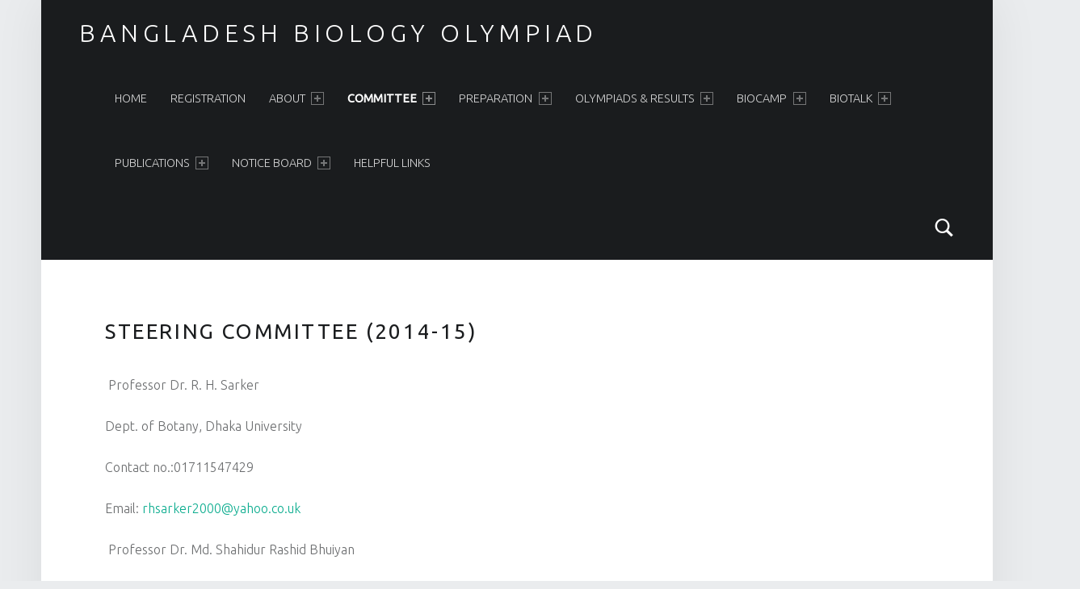

--- FILE ---
content_type: text/html; charset=UTF-8
request_url: https://bdbo.org/steering-committee-2014-15/
body_size: 12096
content:
<!DOCTYPE html>
<html class="no-js" lang="en-US">

<head>


<meta charset="UTF-8">
<meta name="viewport" content="width=device-width, initial-scale=1">
<link rel="profile" href="https://gmpg.org/xfn/11">
<title>Steering Committee (2014-15) &#8211; Bangladesh Biology Olympiad</title>
<meta name='robots' content='max-image-preview:large' />
	<style>img:is([sizes="auto" i], [sizes^="auto," i]) { contain-intrinsic-size: 3000px 1500px }</style>
	<link rel="pingback" href="https://bdbo.org/xmlrpc.php"><link rel='dns-prefetch' href='//fonts.googleapis.com' />
<link rel="alternate" type="application/rss+xml" title="Bangladesh Biology Olympiad &raquo; Feed" href="https://bdbo.org/feed/" />
<link rel="alternate" type="application/rss+xml" title="Bangladesh Biology Olympiad &raquo; Comments Feed" href="https://bdbo.org/comments/feed/" />
<link rel="alternate" type="application/rss+xml" title="Bangladesh Biology Olympiad &raquo; Steering Committee (2014-15) Comments Feed" href="https://bdbo.org/steering-committee-2014-15/feed/" />
<script>
window._wpemojiSettings = {"baseUrl":"https:\/\/s.w.org\/images\/core\/emoji\/16.0.1\/72x72\/","ext":".png","svgUrl":"https:\/\/s.w.org\/images\/core\/emoji\/16.0.1\/svg\/","svgExt":".svg","source":{"concatemoji":"https:\/\/bdbo.org\/wp-includes\/js\/wp-emoji-release.min.js?ver=6.8.3"}};
/*! This file is auto-generated */
!function(s,n){var o,i,e;function c(e){try{var t={supportTests:e,timestamp:(new Date).valueOf()};sessionStorage.setItem(o,JSON.stringify(t))}catch(e){}}function p(e,t,n){e.clearRect(0,0,e.canvas.width,e.canvas.height),e.fillText(t,0,0);var t=new Uint32Array(e.getImageData(0,0,e.canvas.width,e.canvas.height).data),a=(e.clearRect(0,0,e.canvas.width,e.canvas.height),e.fillText(n,0,0),new Uint32Array(e.getImageData(0,0,e.canvas.width,e.canvas.height).data));return t.every(function(e,t){return e===a[t]})}function u(e,t){e.clearRect(0,0,e.canvas.width,e.canvas.height),e.fillText(t,0,0);for(var n=e.getImageData(16,16,1,1),a=0;a<n.data.length;a++)if(0!==n.data[a])return!1;return!0}function f(e,t,n,a){switch(t){case"flag":return n(e,"\ud83c\udff3\ufe0f\u200d\u26a7\ufe0f","\ud83c\udff3\ufe0f\u200b\u26a7\ufe0f")?!1:!n(e,"\ud83c\udde8\ud83c\uddf6","\ud83c\udde8\u200b\ud83c\uddf6")&&!n(e,"\ud83c\udff4\udb40\udc67\udb40\udc62\udb40\udc65\udb40\udc6e\udb40\udc67\udb40\udc7f","\ud83c\udff4\u200b\udb40\udc67\u200b\udb40\udc62\u200b\udb40\udc65\u200b\udb40\udc6e\u200b\udb40\udc67\u200b\udb40\udc7f");case"emoji":return!a(e,"\ud83e\udedf")}return!1}function g(e,t,n,a){var r="undefined"!=typeof WorkerGlobalScope&&self instanceof WorkerGlobalScope?new OffscreenCanvas(300,150):s.createElement("canvas"),o=r.getContext("2d",{willReadFrequently:!0}),i=(o.textBaseline="top",o.font="600 32px Arial",{});return e.forEach(function(e){i[e]=t(o,e,n,a)}),i}function t(e){var t=s.createElement("script");t.src=e,t.defer=!0,s.head.appendChild(t)}"undefined"!=typeof Promise&&(o="wpEmojiSettingsSupports",i=["flag","emoji"],n.supports={everything:!0,everythingExceptFlag:!0},e=new Promise(function(e){s.addEventListener("DOMContentLoaded",e,{once:!0})}),new Promise(function(t){var n=function(){try{var e=JSON.parse(sessionStorage.getItem(o));if("object"==typeof e&&"number"==typeof e.timestamp&&(new Date).valueOf()<e.timestamp+604800&&"object"==typeof e.supportTests)return e.supportTests}catch(e){}return null}();if(!n){if("undefined"!=typeof Worker&&"undefined"!=typeof OffscreenCanvas&&"undefined"!=typeof URL&&URL.createObjectURL&&"undefined"!=typeof Blob)try{var e="postMessage("+g.toString()+"("+[JSON.stringify(i),f.toString(),p.toString(),u.toString()].join(",")+"));",a=new Blob([e],{type:"text/javascript"}),r=new Worker(URL.createObjectURL(a),{name:"wpTestEmojiSupports"});return void(r.onmessage=function(e){c(n=e.data),r.terminate(),t(n)})}catch(e){}c(n=g(i,f,p,u))}t(n)}).then(function(e){for(var t in e)n.supports[t]=e[t],n.supports.everything=n.supports.everything&&n.supports[t],"flag"!==t&&(n.supports.everythingExceptFlag=n.supports.everythingExceptFlag&&n.supports[t]);n.supports.everythingExceptFlag=n.supports.everythingExceptFlag&&!n.supports.flag,n.DOMReady=!1,n.readyCallback=function(){n.DOMReady=!0}}).then(function(){return e}).then(function(){var e;n.supports.everything||(n.readyCallback(),(e=n.source||{}).concatemoji?t(e.concatemoji):e.wpemoji&&e.twemoji&&(t(e.twemoji),t(e.wpemoji)))}))}((window,document),window._wpemojiSettings);
</script>
<style id='wp-emoji-styles-inline-css'>

	img.wp-smiley, img.emoji {
		display: inline !important;
		border: none !important;
		box-shadow: none !important;
		height: 1em !important;
		width: 1em !important;
		margin: 0 0.07em !important;
		vertical-align: -0.1em !important;
		background: none !important;
		padding: 0 !important;
	}
</style>
<link rel='stylesheet' id='wp-block-library-css' href='https://bdbo.org/wp-includes/css/dist/block-library/style.min.css?ver=6.8.3' media='all' />
<style id='classic-theme-styles-inline-css'>
/*! This file is auto-generated */
.wp-block-button__link{color:#fff;background-color:#32373c;border-radius:9999px;box-shadow:none;text-decoration:none;padding:calc(.667em + 2px) calc(1.333em + 2px);font-size:1.125em}.wp-block-file__button{background:#32373c;color:#fff;text-decoration:none}
</style>
<style id='pdfemb-pdf-embedder-viewer-style-inline-css'>
.wp-block-pdfemb-pdf-embedder-viewer{max-width:none}

</style>
<style id='global-styles-inline-css'>
:root{--wp--preset--aspect-ratio--square: 1;--wp--preset--aspect-ratio--4-3: 4/3;--wp--preset--aspect-ratio--3-4: 3/4;--wp--preset--aspect-ratio--3-2: 3/2;--wp--preset--aspect-ratio--2-3: 2/3;--wp--preset--aspect-ratio--16-9: 16/9;--wp--preset--aspect-ratio--9-16: 9/16;--wp--preset--color--black: #000000;--wp--preset--color--cyan-bluish-gray: #abb8c3;--wp--preset--color--white: #ffffff;--wp--preset--color--pale-pink: #f78da7;--wp--preset--color--vivid-red: #cf2e2e;--wp--preset--color--luminous-vivid-orange: #ff6900;--wp--preset--color--luminous-vivid-amber: #fcb900;--wp--preset--color--light-green-cyan: #7bdcb5;--wp--preset--color--vivid-green-cyan: #00d084;--wp--preset--color--pale-cyan-blue: #8ed1fc;--wp--preset--color--vivid-cyan-blue: #0693e3;--wp--preset--color--vivid-purple: #9b51e0;--wp--preset--gradient--vivid-cyan-blue-to-vivid-purple: linear-gradient(135deg,rgba(6,147,227,1) 0%,rgb(155,81,224) 100%);--wp--preset--gradient--light-green-cyan-to-vivid-green-cyan: linear-gradient(135deg,rgb(122,220,180) 0%,rgb(0,208,130) 100%);--wp--preset--gradient--luminous-vivid-amber-to-luminous-vivid-orange: linear-gradient(135deg,rgba(252,185,0,1) 0%,rgba(255,105,0,1) 100%);--wp--preset--gradient--luminous-vivid-orange-to-vivid-red: linear-gradient(135deg,rgba(255,105,0,1) 0%,rgb(207,46,46) 100%);--wp--preset--gradient--very-light-gray-to-cyan-bluish-gray: linear-gradient(135deg,rgb(238,238,238) 0%,rgb(169,184,195) 100%);--wp--preset--gradient--cool-to-warm-spectrum: linear-gradient(135deg,rgb(74,234,220) 0%,rgb(151,120,209) 20%,rgb(207,42,186) 40%,rgb(238,44,130) 60%,rgb(251,105,98) 80%,rgb(254,248,76) 100%);--wp--preset--gradient--blush-light-purple: linear-gradient(135deg,rgb(255,206,236) 0%,rgb(152,150,240) 100%);--wp--preset--gradient--blush-bordeaux: linear-gradient(135deg,rgb(254,205,165) 0%,rgb(254,45,45) 50%,rgb(107,0,62) 100%);--wp--preset--gradient--luminous-dusk: linear-gradient(135deg,rgb(255,203,112) 0%,rgb(199,81,192) 50%,rgb(65,88,208) 100%);--wp--preset--gradient--pale-ocean: linear-gradient(135deg,rgb(255,245,203) 0%,rgb(182,227,212) 50%,rgb(51,167,181) 100%);--wp--preset--gradient--electric-grass: linear-gradient(135deg,rgb(202,248,128) 0%,rgb(113,206,126) 100%);--wp--preset--gradient--midnight: linear-gradient(135deg,rgb(2,3,129) 0%,rgb(40,116,252) 100%);--wp--preset--font-size--small: 13px;--wp--preset--font-size--medium: 20px;--wp--preset--font-size--large: 36px;--wp--preset--font-size--x-large: 42px;--wp--preset--spacing--20: 0.44rem;--wp--preset--spacing--30: 0.67rem;--wp--preset--spacing--40: 1rem;--wp--preset--spacing--50: 1.5rem;--wp--preset--spacing--60: 2.25rem;--wp--preset--spacing--70: 3.38rem;--wp--preset--spacing--80: 5.06rem;--wp--preset--shadow--natural: 6px 6px 9px rgba(0, 0, 0, 0.2);--wp--preset--shadow--deep: 12px 12px 50px rgba(0, 0, 0, 0.4);--wp--preset--shadow--sharp: 6px 6px 0px rgba(0, 0, 0, 0.2);--wp--preset--shadow--outlined: 6px 6px 0px -3px rgba(255, 255, 255, 1), 6px 6px rgba(0, 0, 0, 1);--wp--preset--shadow--crisp: 6px 6px 0px rgba(0, 0, 0, 1);}:where(.is-layout-flex){gap: 0.5em;}:where(.is-layout-grid){gap: 0.5em;}body .is-layout-flex{display: flex;}.is-layout-flex{flex-wrap: wrap;align-items: center;}.is-layout-flex > :is(*, div){margin: 0;}body .is-layout-grid{display: grid;}.is-layout-grid > :is(*, div){margin: 0;}:where(.wp-block-columns.is-layout-flex){gap: 2em;}:where(.wp-block-columns.is-layout-grid){gap: 2em;}:where(.wp-block-post-template.is-layout-flex){gap: 1.25em;}:where(.wp-block-post-template.is-layout-grid){gap: 1.25em;}.has-black-color{color: var(--wp--preset--color--black) !important;}.has-cyan-bluish-gray-color{color: var(--wp--preset--color--cyan-bluish-gray) !important;}.has-white-color{color: var(--wp--preset--color--white) !important;}.has-pale-pink-color{color: var(--wp--preset--color--pale-pink) !important;}.has-vivid-red-color{color: var(--wp--preset--color--vivid-red) !important;}.has-luminous-vivid-orange-color{color: var(--wp--preset--color--luminous-vivid-orange) !important;}.has-luminous-vivid-amber-color{color: var(--wp--preset--color--luminous-vivid-amber) !important;}.has-light-green-cyan-color{color: var(--wp--preset--color--light-green-cyan) !important;}.has-vivid-green-cyan-color{color: var(--wp--preset--color--vivid-green-cyan) !important;}.has-pale-cyan-blue-color{color: var(--wp--preset--color--pale-cyan-blue) !important;}.has-vivid-cyan-blue-color{color: var(--wp--preset--color--vivid-cyan-blue) !important;}.has-vivid-purple-color{color: var(--wp--preset--color--vivid-purple) !important;}.has-black-background-color{background-color: var(--wp--preset--color--black) !important;}.has-cyan-bluish-gray-background-color{background-color: var(--wp--preset--color--cyan-bluish-gray) !important;}.has-white-background-color{background-color: var(--wp--preset--color--white) !important;}.has-pale-pink-background-color{background-color: var(--wp--preset--color--pale-pink) !important;}.has-vivid-red-background-color{background-color: var(--wp--preset--color--vivid-red) !important;}.has-luminous-vivid-orange-background-color{background-color: var(--wp--preset--color--luminous-vivid-orange) !important;}.has-luminous-vivid-amber-background-color{background-color: var(--wp--preset--color--luminous-vivid-amber) !important;}.has-light-green-cyan-background-color{background-color: var(--wp--preset--color--light-green-cyan) !important;}.has-vivid-green-cyan-background-color{background-color: var(--wp--preset--color--vivid-green-cyan) !important;}.has-pale-cyan-blue-background-color{background-color: var(--wp--preset--color--pale-cyan-blue) !important;}.has-vivid-cyan-blue-background-color{background-color: var(--wp--preset--color--vivid-cyan-blue) !important;}.has-vivid-purple-background-color{background-color: var(--wp--preset--color--vivid-purple) !important;}.has-black-border-color{border-color: var(--wp--preset--color--black) !important;}.has-cyan-bluish-gray-border-color{border-color: var(--wp--preset--color--cyan-bluish-gray) !important;}.has-white-border-color{border-color: var(--wp--preset--color--white) !important;}.has-pale-pink-border-color{border-color: var(--wp--preset--color--pale-pink) !important;}.has-vivid-red-border-color{border-color: var(--wp--preset--color--vivid-red) !important;}.has-luminous-vivid-orange-border-color{border-color: var(--wp--preset--color--luminous-vivid-orange) !important;}.has-luminous-vivid-amber-border-color{border-color: var(--wp--preset--color--luminous-vivid-amber) !important;}.has-light-green-cyan-border-color{border-color: var(--wp--preset--color--light-green-cyan) !important;}.has-vivid-green-cyan-border-color{border-color: var(--wp--preset--color--vivid-green-cyan) !important;}.has-pale-cyan-blue-border-color{border-color: var(--wp--preset--color--pale-cyan-blue) !important;}.has-vivid-cyan-blue-border-color{border-color: var(--wp--preset--color--vivid-cyan-blue) !important;}.has-vivid-purple-border-color{border-color: var(--wp--preset--color--vivid-purple) !important;}.has-vivid-cyan-blue-to-vivid-purple-gradient-background{background: var(--wp--preset--gradient--vivid-cyan-blue-to-vivid-purple) !important;}.has-light-green-cyan-to-vivid-green-cyan-gradient-background{background: var(--wp--preset--gradient--light-green-cyan-to-vivid-green-cyan) !important;}.has-luminous-vivid-amber-to-luminous-vivid-orange-gradient-background{background: var(--wp--preset--gradient--luminous-vivid-amber-to-luminous-vivid-orange) !important;}.has-luminous-vivid-orange-to-vivid-red-gradient-background{background: var(--wp--preset--gradient--luminous-vivid-orange-to-vivid-red) !important;}.has-very-light-gray-to-cyan-bluish-gray-gradient-background{background: var(--wp--preset--gradient--very-light-gray-to-cyan-bluish-gray) !important;}.has-cool-to-warm-spectrum-gradient-background{background: var(--wp--preset--gradient--cool-to-warm-spectrum) !important;}.has-blush-light-purple-gradient-background{background: var(--wp--preset--gradient--blush-light-purple) !important;}.has-blush-bordeaux-gradient-background{background: var(--wp--preset--gradient--blush-bordeaux) !important;}.has-luminous-dusk-gradient-background{background: var(--wp--preset--gradient--luminous-dusk) !important;}.has-pale-ocean-gradient-background{background: var(--wp--preset--gradient--pale-ocean) !important;}.has-electric-grass-gradient-background{background: var(--wp--preset--gradient--electric-grass) !important;}.has-midnight-gradient-background{background: var(--wp--preset--gradient--midnight) !important;}.has-small-font-size{font-size: var(--wp--preset--font-size--small) !important;}.has-medium-font-size{font-size: var(--wp--preset--font-size--medium) !important;}.has-large-font-size{font-size: var(--wp--preset--font-size--large) !important;}.has-x-large-font-size{font-size: var(--wp--preset--font-size--x-large) !important;}
:where(.wp-block-post-template.is-layout-flex){gap: 1.25em;}:where(.wp-block-post-template.is-layout-grid){gap: 1.25em;}
:where(.wp-block-columns.is-layout-flex){gap: 2em;}:where(.wp-block-columns.is-layout-grid){gap: 2em;}
:root :where(.wp-block-pullquote){font-size: 1.5em;line-height: 1.6;}
</style>
<link rel='stylesheet' id='easingslider-css' href='https://bdbo.org/wp-content/plugins/easing-slider/assets/css/public.min.css?ver=3.0.8' media='all' />
<link rel='stylesheet' id='parent-style-css' href='https://bdbo.org/wp-content/themes/auberge/style.css?ver=6.8.3' media='all' />
<link rel='stylesheet' id='hurrytimer-css' href='https://bdbo.org/wp-content/uploads/hurrytimer/css/9837dfa88762aef9.css?ver=6.8.3' media='all' />
<link rel='stylesheet' id='wm-google-fonts-css' href='https://fonts.googleapis.com/css?family=Ubuntu%3A400%2C300&#038;subset&#038;ver=2.9.3' media='all' />
<link rel='stylesheet' id='genericons-neue-css' href='https://bdbo.org/wp-content/themes/auberge/assets/fonts/genericons-neue/genericons-neue.css?ver=2.9.3' media='all' />
<link rel='stylesheet' id='wm-main-css' href='https://bdbo.org/wp-content/themes/auberge/assets/css/main.css?ver=2.9.3' media='all' />
<link rel='stylesheet' id='wm-custom-css' href='https://bdbo.org/wp-content/themes/auberge/assets/css/custom.css?ver=2.9.3' media='all' />
<link rel='stylesheet' id='wm-stylesheet-css' href='https://bdbo.org/wp-content/themes/bdbo-Child-Theme/style.css?b-modified=1619523320&#038;ver=2.9.3' media='all' />
<script src="https://bdbo.org/wp-includes/js/jquery/jquery.min.js?ver=3.7.1" id="jquery-core-js"></script>
<script src="https://bdbo.org/wp-includes/js/jquery/jquery-migrate.min.js?ver=3.4.1" id="jquery-migrate-js"></script>
<script src="https://bdbo.org/wp-content/themes/auberge/library/js/vendor/css-vars-ponyfill/css-vars-ponyfill.min.js?ver=v2.4.7-b-modified-1732802550" id="css-vars-ponyfill-js"></script>
<script id="css-vars-ponyfill-js-after">
window.onload = function() {
	cssVars( {
		onlyVars: true,
		exclude: 'link:not([href^="https://bdbo.org/wp-content/themes"])'
	} );
};
</script>
<script src="https://bdbo.org/wp-content/plugins/easing-slider/assets/js/public.min.js?ver=3.0.8-b-modified-1619518922" id="easingslider-js"></script>
<link rel="https://api.w.org/" href="https://bdbo.org/wp-json/" /><link rel="alternate" title="JSON" type="application/json" href="https://bdbo.org/wp-json/wp/v2/pages/103" /><link rel="EditURI" type="application/rsd+xml" title="RSD" href="https://bdbo.org/xmlrpc.php?rsd" />
<meta name="generator" content="WordPress 6.8.3" />
<link rel="canonical" href="https://bdbo.org/steering-committee-2014-15/" />
<link rel='shortlink' href='https://bdbo.org/?p=103' />
<link rel="alternate" title="oEmbed (JSON)" type="application/json+oembed" href="https://bdbo.org/wp-json/oembed/1.0/embed?url=https%3A%2F%2Fbdbo.org%2Fsteering-committee-2014-15%2F" />
<link rel="alternate" title="oEmbed (XML)" type="text/xml+oembed" href="https://bdbo.org/wp-json/oembed/1.0/embed?url=https%3A%2F%2Fbdbo.org%2Fsteering-committee-2014-15%2F&#038;format=xml" />
<script type="text/javascript">
(function(url){
	if(/(?:Chrome\/26\.0\.1410\.63 Safari\/537\.31|WordfenceTestMonBot)/.test(navigator.userAgent)){ return; }
	var addEvent = function(evt, handler) {
		if (window.addEventListener) {
			document.addEventListener(evt, handler, false);
		} else if (window.attachEvent) {
			document.attachEvent('on' + evt, handler);
		}
	};
	var removeEvent = function(evt, handler) {
		if (window.removeEventListener) {
			document.removeEventListener(evt, handler, false);
		} else if (window.detachEvent) {
			document.detachEvent('on' + evt, handler);
		}
	};
	var evts = 'contextmenu dblclick drag dragend dragenter dragleave dragover dragstart drop keydown keypress keyup mousedown mousemove mouseout mouseover mouseup mousewheel scroll'.split(' ');
	var logHuman = function() {
		if (window.wfLogHumanRan) { return; }
		window.wfLogHumanRan = true;
		var wfscr = document.createElement('script');
		wfscr.type = 'text/javascript';
		wfscr.async = true;
		wfscr.src = url + '&r=' + Math.random();
		(document.getElementsByTagName('head')[0]||document.getElementsByTagName('body')[0]).appendChild(wfscr);
		for (var i = 0; i < evts.length; i++) {
			removeEvent(evts[i], logHuman);
		}
	};
	for (var i = 0; i < evts.length; i++) {
		addEvent(evts[i], logHuman);
	}
})('//bdbo.org/?wordfence_lh=1&hid=3D9B1BE866411CCCFF4C6A30304B67BC');
</script><style type="text/css" id="sns_global_styles">.posts .type-page::before {
    display: none;
}</style><link rel="icon" href="https://bdbo.org/wp-content/uploads/2016/01/cropped-Four-Circiles-icon-1-32x32.png" sizes="32x32" />
<link rel="icon" href="https://bdbo.org/wp-content/uploads/2016/01/cropped-Four-Circiles-icon-1-192x192.png" sizes="192x192" />
<link rel="apple-touch-icon" href="https://bdbo.org/wp-content/uploads/2016/01/cropped-Four-Circiles-icon-1-180x180.png" />
<meta name="msapplication-TileImage" content="https://bdbo.org/wp-content/uploads/2016/01/cropped-Four-Circiles-icon-1-270x270.png" />
<!-- Meta Pixel Code -->
<script>
!function(f,b,e,v,n,t,s)
{if(f.fbq)return;n=f.fbq=function(){n.callMethod?
n.callMethod.apply(n,arguments):n.queue.push(arguments)};
if(!f._fbq)f._fbq=n;n.push=n;n.loaded=!0;n.version='2.0';
n.queue=[];t=b.createElement(e);t.async=!0;
t.src=v;s=b.getElementsByTagName(e)[0];
s.parentNode.insertBefore(t,s)}(window, document,'script',
'https://connect.facebook.net/en_US/fbevents.js');
fbq('init', '643503978483846');
fbq('track', 'PageView');
</script>
<noscript><img height="1" width="1" style="display:none"
src="https://www.facebook.com/tr?id=643503978483846&ev=PageView&noscript=1"
/></noscript>
<!-- End Meta Pixel Code -->
</head>


<body id="top" class="is-singular not-front-page page page-id-103 page-template-default wp-child-theme-bdbo-Child-Theme wp-singular wp-theme-auberge" >

<div id="page" class="hfeed site">


<header id="masthead" class="site-header"  itemscope itemtype="https://schema.org/WPHeader"><div class="site-header-inner">


<div class="site-branding">

	
	<div class="site-branding-text">
					<p class="site-title">
				<a href="https://bdbo.org/" class="site-title-text" rel="home">Bangladesh Biology Olympiad</a>
			</p>
				</div>

</div>

<nav id="site-navigation" class="main-navigation" aria-labelledby="site-navigation-label" itemscope itemtype="https://schema.org/SiteNavigationElement">

	<h2 class="screen-reader-text" id="site-navigation-label">Primary Menu</h2>

	
	<div id="main-navigation-inner" class="main-navigation-inner">

		<div class="nav-menu"><ul><li id="menu-item-87" class="menu-item menu-item-type-custom menu-item-object-custom menu-item-87"><a href="https://bdbo.org/the-nucleus/">Home</a></li>
<li id="menu-item-2965" class="menu-item menu-item-type-post_type menu-item-object-page menu-item-2965"><a href="https://bdbo.org/reg/">Registration</a></li>
<li id="menu-item-49" class="menu-item menu-item-type-custom menu-item-object-custom menu-item-has-children menu-item-49"><a href="#">About <span class="expander" aria-hidden="true"></span></a>
<ul class="sub-menu">
	<li id="menu-item-63" class="menu-item menu-item-type-post_type menu-item-object-page menu-item-63"><a href="https://bdbo.org/the-cental-dogma/">the Central Dogma</a></li>
	<li id="menu-item-62" class="menu-item menu-item-type-post_type menu-item-object-page menu-item-62"><a href="https://bdbo.org/theme-song/">Theme Song</a></li>
	<li id="menu-item-1152" class="menu-item menu-item-type-post_type menu-item-object-page menu-item-1152"><a href="https://bdbo.org/contact-us/">Contact Us</a></li>
</ul>
</li>
<li id="menu-item-38" class="menu-item menu-item-type-custom menu-item-object-custom current-menu-ancestor current-menu-parent menu-item-has-children menu-item-38 active-menu-item"><a href="#">Committee <span class="expander" aria-hidden="true"></span></a>
<ul class="sub-menu">
	<li id="menu-item-3981" class="menu-item menu-item-type-post_type menu-item-object-page menu-item-3981"><a href="https://bdbo.org/bdbo-central-committee-2025-2026/">bdbo Central Committee 2025-2026</a></li>
	<li id="menu-item-3215" class="menu-item menu-item-type-post_type menu-item-object-page menu-item-3215"><a href="https://bdbo.org/bdbo-central-committee-2021-2022/">bdbo Central Committee 2021-2022</a></li>
	<li id="menu-item-2353" class="menu-item menu-item-type-post_type menu-item-object-page menu-item-2353"><a href="https://bdbo.org/bdbo-central-committee-2019-20/">bdbo Central Committee 2019-20</a></li>
	<li id="menu-item-338" class="menu-item menu-item-type-post_type menu-item-object-page menu-item-338"><a href="https://bdbo.org/bdbo-central-committee-2015-17/">bdbo Central Committee 2015-17</a></li>
	<li id="menu-item-105" class="menu-item menu-item-type-post_type menu-item-object-page current-menu-item page_item page-item-103 current_page_item menu-item-105 active-menu-item"><a href="https://bdbo.org/steering-committee-2014-15/" aria-current="page">Steering Committee (2014-15)</a></li>
	<li id="menu-item-41" class="menu-item menu-item-type-post_type menu-item-object-page menu-item-41"><a href="https://bdbo.org/the-mitochondria/">Steering Committee (2012-13)</a></li>
	<li id="menu-item-150" class="menu-item menu-item-type-custom menu-item-object-custom menu-item-has-children menu-item-150"><a href="#">Enzyme <span class="expander" aria-hidden="true"></span></a>
	<ul class="sub-menu">
		<li id="menu-item-152" class="menu-item menu-item-type-post_type menu-item-object-page menu-item-152"><a href="https://bdbo.org/be-an-enzyme/">be an ENZYME</a></li>
	</ul>
</li>
</ul>
</li>
<li id="menu-item-60" class="menu-item menu-item-type-custom menu-item-object-custom menu-item-has-children menu-item-60"><a href="#">Preparation <span class="expander" aria-hidden="true"></span></a>
<ul class="sub-menu">
	<li id="menu-item-23" class="menu-item menu-item-type-post_type menu-item-object-page menu-item-23"><a href="https://bdbo.org/syllabus/">Syllabus &#038; Question Pattern</a></li>
	<li id="menu-item-61" class="menu-item menu-item-type-post_type menu-item-object-page menu-item-61"><a href="https://bdbo.org/sample-questions/">Sample Questions</a></li>
	<li id="menu-item-872" class="menu-item menu-item-type-post_type menu-item-object-page menu-item-872"><a href="https://bdbo.org/%e0%a6%95%e0%a7%80-%e0%a6%aa%e0%a7%9c%e0%a6%ac%e0%a7%8b-what-to-study/">What to Study?</a></li>
	<li id="menu-item-3610" class="menu-item menu-item-type-post_type menu-item-object-page menu-item-3610"><a href="https://bdbo.org/%e0%a6%9c%e0%a7%80%e0%a6%ac%e0%a6%ac%e0%a6%bf%e0%a6%9c%e0%a7%8d%e0%a6%9e%e0%a6%be%e0%a6%a8-%e0%a6%85%e0%a6%b2%e0%a6%bf%e0%a6%ae%e0%a7%8d%e0%a6%aa%e0%a6%bf%e0%a7%9f%e0%a6%be%e0%a6%a1%e0%a7%87%e0%a6%b0/">Frequently Asked Questions</a></li>
	<li id="menu-item-1452" class="menu-item menu-item-type-custom menu-item-object-custom menu-item-1452"><a href="http://www.pbs.org/wgbh/nova/labs/lab/evolution/">Evolution Game (may need VPN)</a></li>
	<li id="menu-item-2088" class="menu-item menu-item-type-custom menu-item-object-custom menu-item-2088"><a href="https://evolution.berkeley.edu/evolibrary/article/0_0_0/evotrees_treesmatter_08">Understanding Evolution</a></li>
</ul>
</li>
<li id="menu-item-413" class="menu-item menu-item-type-custom menu-item-object-custom menu-item-has-children menu-item-413"><a href="#">Olympiads &#038; Results <span class="expander" aria-hidden="true"></span></a>
<ul class="sub-menu">
	<li id="menu-item-1035" class="menu-item menu-item-type-taxonomy menu-item-object-category menu-item-has-children menu-item-1035"><a href="https://bdbo.org/category/uncategorized/">International (IBO) <span class="expander" aria-hidden="true"></span></a>
	<ul class="sub-menu">
		<li id="menu-item-3922" class="menu-item menu-item-type-post_type menu-item-object-page menu-item-3922"><a href="https://bdbo.org/ibo2024/">35th International Biology Olympiad 2024</a></li>
		<li id="menu-item-3917" class="menu-item menu-item-type-post_type menu-item-object-page menu-item-3917"><a href="https://bdbo.org/ibo2023/">34th International Biology Olympiad 2023</a></li>
		<li id="menu-item-3461" class="menu-item menu-item-type-post_type menu-item-object-page menu-item-3461"><a href="https://bdbo.org/ibo2022/">33rd International Biology Olympiad 2022</a></li>
		<li id="menu-item-3280" class="menu-item menu-item-type-post_type menu-item-object-page menu-item-3280"><a href="https://bdbo.org/ibo2021/">32nd International Biology Olympiad Challenge 2021</a></li>
		<li id="menu-item-2904" class="menu-item menu-item-type-post_type menu-item-object-page menu-item-2904"><a href="https://bdbo.org/ibo2020/">31st International Biology Olympiad Challenge 2020</a></li>
		<li id="menu-item-2605" class="menu-item menu-item-type-post_type menu-item-object-page menu-item-2605"><a href="https://bdbo.org/30th-international-biology-olympiad-2019/">30th International Biology Olympiad 2019</a></li>
		<li id="menu-item-2210" class="menu-item menu-item-type-post_type menu-item-object-page menu-item-2210"><a href="https://bdbo.org/29th-international-biology-olympiad-2018/">29th International Biology Olympiad 2018</a></li>
		<li id="menu-item-1908" class="menu-item menu-item-type-post_type menu-item-object-page menu-item-1908"><a href="https://bdbo.org/28th-international-biology-olympiad-2017/">28th International Biology Olympiad 2017</a></li>
		<li id="menu-item-1192" class="menu-item menu-item-type-post_type menu-item-object-page menu-item-1192"><a href="https://bdbo.org/27th-international-biology-olympiad-2/">27th International Biology Olympiad 2016</a></li>
		<li id="menu-item-1034" class="menu-item menu-item-type-post_type menu-item-object-page menu-item-1034"><a href="https://bdbo.org/26th-international-biology-olympiad-2015/">26th International Biology Olympiad 2015</a></li>
	</ul>
</li>
	<li id="menu-item-1036" class="menu-item menu-item-type-taxonomy menu-item-object-category menu-item-has-children menu-item-1036"><a href="https://bdbo.org/category/uncategorized/">National (NBO) <span class="expander" aria-hidden="true"></span></a>
	<ul class="sub-menu">
		<li id="menu-item-4097" class="menu-item menu-item-type-post_type menu-item-object-page menu-item-4097"><a href="https://bdbo.org/11th-bdbo-national-biology-olympiad-2025/">11th BDBO National Biology Olympiad 2025</a></li>
		<li id="menu-item-3852" class="menu-item menu-item-type-post_type menu-item-object-page menu-item-3852"><a href="https://bdbo.org/10th-bdbo-national-biology-olympiad-2024/">10th BDBO National Biology Olympiad 2024</a></li>
		<li id="menu-item-3563" class="menu-item menu-item-type-post_type menu-item-object-page menu-item-3563"><a href="https://bdbo.org/9th-bdbo-samakal-national-biology-olympiad-2023/">9th bdbo-Samakal National Biology Olympiad 2023</a></li>
		<li id="menu-item-3419" class="menu-item menu-item-type-post_type menu-item-object-page menu-item-3419"><a href="https://bdbo.org/8th-bdbo-samakal-national-biology-olympiad-2022/">8th bdbo-Samakal National Biology Olympiad 2022</a></li>
		<li id="menu-item-3032" class="menu-item menu-item-type-post_type menu-item-object-page menu-item-3032"><a href="https://bdbo.org/onbo2021/">7th bdbo-Samakal Online National Biology Olympiad 2021</a></li>
		<li id="menu-item-2829" class="menu-item menu-item-type-post_type menu-item-object-page menu-item-2829"><a href="https://bdbo.org/onbo2020/">6th bdbo-Samakal Online National Biology Olympiad 2020</a></li>
		<li id="menu-item-2525" class="menu-item menu-item-type-post_type menu-item-object-page menu-item-2525"><a href="https://bdbo.org/5th-bdbo-samakal-national-biology-olympiad-2019/">5th bdbo-Samakal National Biology Olympiad 2019</a></li>
		<li id="menu-item-2107" class="menu-item menu-item-type-post_type menu-item-object-page menu-item-2107"><a href="https://bdbo.org/4th-nmst-national-biology-olympiad-2018/">4th NMST National Biology Olympiad 2018</a></li>
		<li id="menu-item-1816" class="menu-item menu-item-type-post_type menu-item-object-page menu-item-1816"><a href="https://bdbo.org/3rd-national-biology-olympiad-2017/">3rd Kaler Kantho National Biology Olympiad 2017</a></li>
		<li id="menu-item-840" class="menu-item menu-item-type-post_type menu-item-object-page menu-item-840"><a href="https://bdbo.org/2nd-national-biology-olympiad/">2nd National Biology Olympiad 2016</a></li>
		<li id="menu-item-125" class="menu-item menu-item-type-post_type menu-item-object-page menu-item-125"><a href="https://bdbo.org/1st-national-biology-olympiad/">1st National Biology Olympiad 2015</a></li>
	</ul>
</li>
	<li id="menu-item-1037" class="menu-item menu-item-type-taxonomy menu-item-object-category menu-item-has-children menu-item-1037"><a href="https://bdbo.org/category/uncategorized/">Regional (RBO) <span class="expander" aria-hidden="true"></span></a>
	<ul class="sub-menu">
		<li id="menu-item-4077" class="menu-item menu-item-type-post_type menu-item-object-page menu-item-4077"><a href="https://bdbo.org/bdbo-rajshahi-regional-biology-olympiad-2025/">BDBO RAJSHAHI REGIONAL BIOLOGY OLYMPIAD 2025</a></li>
		<li id="menu-item-4076" class="menu-item menu-item-type-post_type menu-item-object-page menu-item-4076"><a href="https://bdbo.org/bdbo-chattogram-regional-biology-olympiad-2025/">BDBO CHATTOGRAM REGIONAL BIOLOGY OLYMPIAD 2025</a></li>
		<li id="menu-item-4075" class="menu-item menu-item-type-post_type menu-item-object-page menu-item-4075"><a href="https://bdbo.org/bdbo-sylhet-regional-biology-olympiad-2025/">BDBO SYLHET REGIONAL BIOLOGY OLYMPIAD 2025</a></li>
		<li id="menu-item-4074" class="menu-item menu-item-type-post_type menu-item-object-page menu-item-4074"><a href="https://bdbo.org/bdbo-mymensingh-regional-biology-olympiad-2025/">BDBO MYMENSINGH REGIONAL BIOLOGY OLYMPIAD 2025</a></li>
		<li id="menu-item-4073" class="menu-item menu-item-type-post_type menu-item-object-page menu-item-4073"><a href="https://bdbo.org/bdbo-bogura-regional-biology-olympiad-2025/">BDBO BOGURA REGIONAL BIOLOGY OLYMPIAD 2025</a></li>
		<li id="menu-item-4072" class="menu-item menu-item-type-post_type menu-item-object-page menu-item-4072"><a href="https://bdbo.org/bdbo-barishal-regional-biology-olympiad-2025/">BDBO BARISHAL REGIONAL BIOLOGY OLYMPIAD 2025</a></li>
		<li id="menu-item-4041" class="menu-item menu-item-type-post_type menu-item-object-page menu-item-4041"><a href="https://bdbo.org/bdbo-dhaka-north-regional-biology-olympiad-2025/">BDBO DHAKA (NORTH) REGIONAL BIOLOGY OLYMPIAD 2025</a></li>
		<li id="menu-item-4044" class="menu-item menu-item-type-post_type menu-item-object-page menu-item-4044"><a href="https://bdbo.org/bdbo-dhaka-south-regional-biology-olympiad-2025/">BDBO DHAKA (SOUTH) REGIONAL BIOLOGY OLYMPIAD 2025</a></li>
		<li id="menu-item-4042" class="menu-item menu-item-type-post_type menu-item-object-page menu-item-4042"><a href="https://bdbo.org/bdbo-rangpur-regional-biology-olympiad-2025/">BDBO RANGPUR REGIONAL BIOLOGY OLYMPIAD 2025</a></li>
		<li id="menu-item-4043" class="menu-item menu-item-type-post_type menu-item-object-page menu-item-4043"><a href="https://bdbo.org/bdbo-khulna-regional-biology-olympiad-2025/">BDBO KHULNA REGIONAL BIOLOGY OLYMPIAD 2025</a></li>
		<li id="menu-item-2437" class="menu-item menu-item-type-post_type menu-item-object-page menu-item-2437"><a href="https://bdbo.org/rbos-of-previous-years/">RBOs of Previous Years</a></li>
	</ul>
</li>
</ul>
</li>
<li id="menu-item-594" class="menu-item menu-item-type-custom menu-item-object-custom menu-item-has-children menu-item-594"><a href="#">BioCamp <span class="expander" aria-hidden="true"></span></a>
<ul class="sub-menu">
	<li id="menu-item-4109" class="menu-item menu-item-type-post_type menu-item-object-page menu-item-4109"><a href="https://bdbo.org/eleventh-bdbo-national-biocamp-2025/">Eleventh bdbo National BioCamp 2025</a></li>
	<li id="menu-item-3860" class="menu-item menu-item-type-post_type menu-item-object-page menu-item-3860"><a href="https://bdbo.org/tenth-bdbo-national-biocamp-2024/">Tenth bdbo National BioCamp 2024</a></li>
	<li id="menu-item-3697" class="menu-item menu-item-type-post_type menu-item-object-page menu-item-3697"><a href="https://bdbo.org/ninth-bdbo-samakal-national-biocamp-2023/">Ninth bdbo-Samakal National BioCamp 2023</a></li>
	<li id="menu-item-3408" class="menu-item menu-item-type-post_type menu-item-object-page menu-item-3408"><a href="https://bdbo.org/8th-bdbo-samakal-national-biocamp/">Eighth bdbo-Samakal National BioCamp 2022</a></li>
	<li id="menu-item-3145" class="menu-item menu-item-type-post_type menu-item-object-page menu-item-3145"><a href="https://bdbo.org/virtualbiocamp2021/">Seventh bdbo-Samakal Virtual BioCamp 2021</a></li>
	<li id="menu-item-2888" class="menu-item menu-item-type-post_type menu-item-object-page menu-item-2888"><a href="https://bdbo.org/virtualbiocamp2020/">Sixth bdbo-Samakal Virtual BioCamp 2020</a></li>
	<li id="menu-item-2568" class="menu-item menu-item-type-post_type menu-item-object-page menu-item-2568"><a href="https://bdbo.org/fifth-bdbo-samakal-national-biocamp-2019/">Fifth bdbo-Samakal National BioCamp 2019</a></li>
	<li id="menu-item-2125" class="menu-item menu-item-type-post_type menu-item-object-page menu-item-2125"><a href="https://bdbo.org/fourth-national-biocamp-2018/">Fourth NMST National BioCamp 2018</a></li>
	<li id="menu-item-1840" class="menu-item menu-item-type-post_type menu-item-object-page menu-item-1840"><a href="https://bdbo.org/third-national-biocamp-2017/">Third National BioCamp 2017</a></li>
	<li id="menu-item-950" class="menu-item menu-item-type-post_type menu-item-object-page menu-item-950"><a href="https://bdbo.org/second-national-biocamp-2016/">Second National BioCamp 2016</a></li>
	<li id="menu-item-595" class="menu-item menu-item-type-post_type menu-item-object-page menu-item-595"><a href="https://bdbo.org/prime-bank-brri-first-national-biocamp-2015/">Prime Bank – BRRI First National BioCamp 2015</a></li>
</ul>
</li>
<li id="menu-item-115" class="menu-item menu-item-type-custom menu-item-object-custom menu-item-has-children menu-item-115"><a href="#">Biotalk <span class="expander" aria-hidden="true"></span></a>
<ul class="sub-menu">
	<li id="menu-item-2730" class="menu-item menu-item-type-post_type menu-item-object-page menu-item-2730"><a href="https://bdbo.org/14th-biotalk/">14th BioTalk</a></li>
	<li id="menu-item-2392" class="menu-item menu-item-type-post_type menu-item-object-page menu-item-2392"><a href="https://bdbo.org/13th-biotalk/">13th BioTalk</a></li>
	<li id="menu-item-2297" class="menu-item menu-item-type-post_type menu-item-object-page menu-item-2297"><a href="https://bdbo.org/12th-biotalk/">12th BioTalk</a></li>
	<li id="menu-item-1909" class="menu-item menu-item-type-post_type menu-item-object-page menu-item-1909"><a href="https://bdbo.org/11th-biotalk/">11th BioTalk</a></li>
	<li id="menu-item-1326" class="menu-item menu-item-type-post_type menu-item-object-page menu-item-1326"><a href="https://bdbo.org/10th-biotalk/">10th BioTalk</a></li>
	<li id="menu-item-1271" class="menu-item menu-item-type-post_type menu-item-object-page menu-item-1271"><a href="https://bdbo.org/9th-biotalk/">9th BioTalk</a></li>
	<li id="menu-item-1010" class="menu-item menu-item-type-post_type menu-item-object-page menu-item-1010"><a href="https://bdbo.org/8th-biotalk/">8th BioTalk</a></li>
	<li id="menu-item-850" class="menu-item menu-item-type-post_type menu-item-object-page menu-item-850"><a href="https://bdbo.org/7th-biotalk/">7th BioTalk</a></li>
	<li id="menu-item-692" class="menu-item menu-item-type-post_type menu-item-object-page menu-item-692"><a href="https://bdbo.org/6th-biotalk/">6th BioTalk</a></li>
	<li id="menu-item-687" class="menu-item menu-item-type-post_type menu-item-object-page menu-item-687"><a href="https://bdbo.org/5th-biotalk/">5th BioTalk</a></li>
	<li id="menu-item-357" class="menu-item menu-item-type-post_type menu-item-object-page menu-item-357"><a href="https://bdbo.org/4th-biotalk/">4th BioTalk</a></li>
	<li id="menu-item-358" class="menu-item menu-item-type-post_type menu-item-object-page menu-item-358"><a href="https://bdbo.org/3rd-biotalk/">3rd BioTalk</a></li>
	<li id="menu-item-120" class="menu-item menu-item-type-post_type menu-item-object-page menu-item-120"><a href="https://bdbo.org/2nd-biotalk/">2nd BioTalk</a></li>
	<li id="menu-item-121" class="menu-item menu-item-type-post_type menu-item-object-page menu-item-121"><a href="https://bdbo.org/1st-biotalk/">1st BioTalk</a></li>
</ul>
</li>
<li id="menu-item-3158" class="menu-item menu-item-type-custom menu-item-object-custom menu-item-has-children menu-item-3158"><a href="#">Publications <span class="expander" aria-hidden="true"></span></a>
<ul class="sub-menu">
	<li id="menu-item-3159" class="menu-item menu-item-type-post_type menu-item-object-page menu-item-3159"><a href="https://bdbo.org/publications/potrok/">Potrok (BDBO-Dhaka North)</a></li>
	<li id="menu-item-3890" class="menu-item menu-item-type-custom menu-item-object-custom menu-item-3890"><a href="https://bdbo.org/publications/gunjoron-countdown/">Gunjoron (BDBO-Dhaka North)</a></li>
</ul>
</li>
<li id="menu-item-114" class="menu-item menu-item-type-custom menu-item-object-custom menu-item-has-children menu-item-114"><a href="#">Notice Board <span class="expander" aria-hidden="true"></span></a>
<ul class="sub-menu">
	<li id="menu-item-146" class="menu-item menu-item-type-post_type menu-item-object-page menu-item-146"><a href="https://bdbo.org/press-release/">Press Release</a></li>
	<li id="menu-item-495" class="menu-item menu-item-type-custom menu-item-object-custom menu-item-has-children menu-item-495"><a href="https://bdbo.org/press-release/">Media Coverage <span class="expander" aria-hidden="true"></span></a>
	<ul class="sub-menu">
		<li id="menu-item-2370" class="menu-item menu-item-type-post_type menu-item-object-post menu-item-2370"><a href="https://bdbo.org/agm-of-bdbo-held-to-announce-central-committee-2019-20/">AGM of bdbo Held to Announce Central Committee 2019-20</a></li>
		<li id="menu-item-2281" class="menu-item menu-item-type-post_type menu-item-object-post menu-item-2281"><a href="https://bdbo.org/first-medal-in-ibo-for-bangladesh/">First Medal in IBO for Bangladesh</a></li>
		<li id="menu-item-1312" class="menu-item menu-item-type-post_type menu-item-object-page menu-item-1312"><a href="https://bdbo.org/third-biofest-regionals-and-national-2016/">Third BioFest (Regionals and National) 2017</a></li>
		<li id="menu-item-1255" class="menu-item menu-item-type-post_type menu-item-object-page menu-item-1255"><a href="https://bdbo.org/fantastic-four-of-bangladesh-in-ibo2016/">Fantastic Four of Bangladesh in IBO2016</a></li>
		<li id="menu-item-1174" class="menu-item menu-item-type-post_type menu-item-object-page menu-item-1174"><a href="https://bdbo.org/27th-international-biology-olympiad/">27th International Biology Olympiad 2016</a></li>
		<li id="menu-item-981" class="menu-item menu-item-type-post_type menu-item-object-page menu-item-981"><a href="https://bdbo.org/second-national-biocamp-2016-2/">Second National BioCamp 2016</a></li>
		<li id="menu-item-926" class="menu-item menu-item-type-post_type menu-item-object-page menu-item-926"><a href="https://bdbo.org/champion-of-the-champions-in-nbo2016/">Champion of the Champions in NBO2016</a></li>
		<li id="menu-item-777" class="menu-item menu-item-type-post_type menu-item-object-page menu-item-777"><a href="https://bdbo.org/second-national-biology-olympiad-2016/">Second National Biology Olympiad 2016</a></li>
		<li id="menu-item-671" class="menu-item menu-item-type-post_type menu-item-object-page menu-item-671"><a href="https://bdbo.org/prime-bank-brri-first-national-biocamp-2015-2/">Prime Bank – BRRI First National BioCamp 2015</a></li>
		<li id="menu-item-447" class="menu-item menu-item-type-post_type menu-item-object-page menu-item-447"><a href="https://bdbo.org/ibo2015-observer-and-biocamp2015/">IBO2015 observer and BioCamp2015</a></li>
		<li id="menu-item-502" class="menu-item menu-item-type-post_type menu-item-object-page menu-item-502"><a href="https://bdbo.org/champion-of-the-champions-in-nbo2015/">Champion of the Champions in NBO2015</a></li>
		<li id="menu-item-292" class="menu-item menu-item-type-post_type menu-item-object-page menu-item-292"><a href="https://bdbo.org/media-coverage/">First National Biology Olympiad 2015</a></li>
		<li id="menu-item-566" class="menu-item menu-item-type-post_type menu-item-object-page menu-item-566"><a href="https://bdbo.org/miscellaneous/">Miscellaneous</a></li>
	</ul>
</li>
</ul>
</li>
<li id="menu-item-576" class="menu-item menu-item-type-post_type menu-item-object-page menu-item-576"><a href="https://bdbo.org/helpful-links/">Helpful Links</a></li>
</ul></div>
		
<div id="nav-search-form" class="nav-search-form">

	<a href="#" id="search-toggle" class="search-toggle">
		<span class="screen-reader-text">
			Search		</span>
	</a>

	<form role="search" method="get" class="search-form" action="https://bdbo.org/">
				<label>
					<span class="screen-reader-text">Search for:</span>
					<input type="search" class="search-field" placeholder="Search &hellip;" value="" name="s" />
				</label>
				<input type="submit" class="search-submit" value="Search" />
			</form>
</div>

	</div>

	<button id="menu-toggle" class="menu-toggle" aria-controls="site-navigation" aria-expanded="false">Menu</button>

</nav>


</div></header>



<div id="content" class="site-content">
	<div id="primary" class="content-area">
		<main id="main" class="site-main clearfix"  itemprop="mainContentOfPage">



<article id="post-103" class="post-103 page type-page status-publish hentry entry" itemscope itemtype="https://schema.org/WebPage">

	<meta itemscope itemprop="mainEntityOfPage" itemType="https://schema.org/WebPage" /><header class="entry-header"><h1 class="entry-title" itemprop="headline">Steering Committee (2014-15)</h1></header>
	<div class="entry-content" itemprop="description">

		
		<p style="text-align: left;"> Professor Dr. R. H. Sarker</p>
<p style="text-align: left;">Dept. of Botany, Dhaka University</p>
<p style="text-align: left;">Contact no.:01711547429</p>
<p style="text-align: left;">Email: <a href="/cdn-cgi/l/email-protection#c6b4aeb5a7b4ada3b4f4f6f6f686bfa7aea9a9e8a5a9e8b3ad"><span class="__cf_email__" data-cfemail="8af8e2f9ebf8e1eff8b8bababacaf3ebe2e5e5a4e9e5a4ffe1">[email&#160;protected]</span></a></p>
<p style="text-align: left;"> Professor Dr. Md. Shahidur Rashid Bhuiyan</p>
<p style="text-align: left;">Pro-Vice Chancellor, Sher-e-Bangla Agricultural University</p>
<p style="text-align: left;">Contact No: 01552467945</p>
<p style="text-align: left;"> Bidhan Ranjan Roy Podder</p>
<p style="text-align: left;">Assistant Professor and Head of the Dept. of Psychiatry, Mymensingh Medical College Hospital</p>
<p style="text-align: left;">Contact no.: 01711421311</p>
<p style="text-align: left;">Email: <a href="/cdn-cgi/l/email-protection#1c7e7578747d726e7d72767d725c7b717d7570327f7371"><span class="__cf_email__" data-cfemail="96f4fff2fef7f8e4f7f8fcf7f8d6f1fbf7fffab8f5f9fb">[email&#160;protected]</span></a></p>
<p style="text-align: left;"> Mahbubur Rahman</p>
<p style="text-align: left;">Deputy Sales Manger, Beacon Pharmaceuticals</p>
<p style="text-align: left;">Contact no.: 01730026064</p>
<p style="text-align: left;">Email: <a href="/cdn-cgi/l/email-protection#d9bdabf7b4b8b1bbacbb99beb4b8b0b5f7bab6b4"><span class="__cf_email__" data-cfemail="177365397a767f75627557707a767e7b3974787a">[email&#160;protected]</span></a></p>
<p style="text-align: left;"> Monirul Islam</p>
<p style="text-align: left;">Assistant Professor, Dept. of Physical Medicine, National Institute of Traumatology and Orthopedic Rehabilitation</p>
<p style="text-align: left;">Contact no.: 01711009321</p>
<p style="text-align: left;">Email: <a href="/cdn-cgi/l/email-protection#34595b5a5d4641580c0106745359555d581a575b59"><span class="__cf_email__" data-cfemail="04696b6a6d7671683c3136446369656d682a676b69">[email&#160;protected]</span></a></p>
<p style="text-align: left;"> Mrinmoy Samadder</p>
<p style="text-align: left;">Researcher (SD&amp;HRLS Unit), Research and Evaluation Division (RED), BRAC Centre</p>
<p style="text-align: left;">Contact no.: 01716591713</p>
<p style="text-align: left;">Email: <a href="/cdn-cgi/l/email-protection#92ffe0fbfcfffdebbce1fff6d2f5fff3fbfebcf1fdff"><span class="__cf_email__" data-cfemail="513c23383f3c3e287f223c3511363c30383d7f323e3c">[email&#160;protected]</span></a></p>
<p style="text-align: left;"> Imdadul Huque</p>
<p style="text-align: left;">Lecturer, Department of Pharmacy, Northern University</p>
<p style="text-align: left;">Contact no.: 01680740198</p>
<p style="text-align: left;">Email: <a href="/cdn-cgi/l/email-protection#0861656c696c573a3c3b3e487169606767266b6765"><span class="__cf_email__" data-cfemail="dbb2b6bfbabf84e9efe8ed9ba2bab3b4b4f5b8b4b6">[email&#160;protected]</span></a></p>
<p style="text-align: left;"> Dr. Tonmoy Dey</p>
<p style="text-align: left;">Pilot Project Manager, In M</p>
<p style="text-align: left;">Contact no.: 01737229548</p>
<p style="text-align: left;">Email: <a href="/cdn-cgi/l/email-protection#fb9f9e828f9495969482bb82969a9297d5989496"><span class="__cf_email__" data-cfemail="c2a6a7bbb6adacafadbb82bbafa3abaeeca1adaf">[email&#160;protected]</span></a></p>
<p style="text-align: left;"> Saumitra Chakravarty</p>
<p style="text-align: left;">Assistant Surgeon, Ministry of Health and Family Welfare</p>
<p style="text-align: left;">Contact no-01816653358</p>
<p style="text-align: left;">Email: <a href="/cdn-cgi/l/email-protection#f38092869e9a878192c2cbcbc3b38a929b9c9cdd909c9e"><span class="__cf_email__" data-cfemail="82f1e3f7efebf6f0e3b3babab2c2fbe3eaededace1edef">[email&#160;protected]</span></a></p>
<p style="text-align: left;"> Anik  Samiur Rahman</p>
<p style="text-align: left;">Officer, Bulk Production, Incepta Vaccine Ltd</p>
<p style="text-align: left;">Contact no.: 01714353779</p>
<p style="text-align: left;">Email: <a href="/cdn-cgi/l/email-protection#2647484f4d0855541416161e66414b474f4a0845494b"><span class="__cf_email__" data-cfemail="ccada2a5a7e2bfbefefcfcf48caba1ada5a0e2afa3a1">[email&#160;protected]</span></a></p>
<p style="text-align: left;"> Tamal Das</p>
<p style="text-align: left;">H.M.O (Surgery), Faridpur Medical College</p>
<p style="text-align: left;">Contact no.:  01723163400</p>
<p style="text-align: left;">Email: <a href="/cdn-cgi/l/email-protection#384c5955595455555b785f55595154165b5755"><span class="__cf_email__" data-cfemail="4f3b2e222e2322222c0f28222e2623612c2022">[email&#160;protected]</span></a></p>
<p style="text-align: left;"> Md. Tarik Rahman</p>
<p style="text-align: left;">Software Engineer</p>
<p style="text-align: left;">Contact no.: 01558307571</p>
<p style="text-align: left;">Email: <a href="/cdn-cgi/l/email-protection#660f0b0207023954525550261f070e09094805090b"><span class="__cf_email__" data-cfemail="41352033282a32243401262c20282d6f222e2c">[email&#160;protected]</span></a></p>
<p style="text-align: left;"> Auniruddha Praminik</p>
<p style="text-align: left;">MS student, DUET</p>
<p style="text-align: left;">Contact No-01918066898</p>
<p style="text-align: left;">Email: <a href="/cdn-cgi/l/email-protection#3d5c4853544f485959555c134d4f5c50545354567d5a505c5451135e5250"><span class="__cf_email__" data-cfemail="0465716a6d767160606c652a747665696d6a6d6f446369656d682a676b69">[email&#160;protected]</span></a></p>
<p style="text-align: left;"> Md. Rafikul Islam</p>
<p style="text-align: left;">MS Student, Sher-e-Bangla Agricultural University</p>
<p style="text-align: left;">Contact No-01722901814</p>
<p style="text-align: left;">Email: <a href="/cdn-cgi/l/email-protection" class="__cf_email__" data-cfemail="344755414655525d5f745359555d581a575b59">[email&#160;protected]</a></p>
<p style="text-align: left;">

		
	</div>

	
</article>



		</main><!-- /#main -->
	</div><!-- /#primary -->
</div><!-- /#content -->



<footer id="colophon" class="site-footer" itemscope itemtype="https://schema.org/WPFooter">


<div class="site-footer-area footer-area-site-info">
	<div class="site-info-container">

		<div class="site-info" role="contentinfo">
			
				&copy; 2026 <a href="https://bdbo.org/">Bangladesh Biology Olympiad</a>
				<span class="sep"> | </span>
				Using <a rel="nofollow" href="https://www.webmandesign.eu/portfolio/auberge-wordpress-theme/"><strong>Auberge</strong></a> <a rel="nofollow" href="https://wordpress.org/">WordPress</a> theme.				<span class="sep"> | </span>
				<a href="#top" id="back-to-top" class="back-to-top">Back to top &uarr;</a>

					</div>

		
	</div>
</div>


</footer>


</div><!-- /#page -->

<script data-cfasync="false" src="/cdn-cgi/scripts/5c5dd728/cloudflare-static/email-decode.min.js"></script><script type="speculationrules">
{"prefetch":[{"source":"document","where":{"and":[{"href_matches":"\/*"},{"not":{"href_matches":["\/wp-*.php","\/wp-admin\/*","\/wp-content\/uploads\/*","\/wp-content\/*","\/wp-content\/plugins\/*","\/wp-content\/themes\/bdbo-Child-Theme\/*","\/wp-content\/themes\/auberge\/*","\/*\\?(.+)"]}},{"not":{"selector_matches":"a[rel~=\"nofollow\"]"}},{"not":{"selector_matches":".no-prefetch, .no-prefetch a"}}]},"eagerness":"conservative"}]}
</script>
<script src="https://bdbo.org/wp-content/plugins/hurrytimer/assets/js/cookie.min.js?ver=3.14.1-b-modified-1746380310" id="hurryt-cookie-js"></script>
<script src="https://bdbo.org/wp-content/plugins/hurrytimer/assets/js/jquery.countdown.min.js?ver=2.2.0-b-modified-1746380310" id="hurryt-countdown-js"></script>
<script id="hurrytimer-js-extra">
var hurrytimer_ajax_object = {"ajax_url":"https:\/\/bdbo.org\/wp-admin\/admin-ajax.php","ajax_nonce":"8eecb256e4","disable_actions":"","methods":{"COOKIE":1,"IP":2,"USER_SESSION":3},"actionsOptions":{"none":1,"hide":2,"redirect":3,"stockStatus":4,"hideAddToCartButton":5,"displayMessage":6,"expire_coupon":7},"restartOptions":{"none":1,"immediately":2,"afterReload":3,"after_duration":4},"COOKIEPATH":"\/","COOKIE_DOMAIN":"","redirect_no_back":"1","expire_coupon_message":"","invalid_checkout_coupon_message":""};
</script>
<script src="https://bdbo.org/wp-content/plugins/hurrytimer/assets/js/hurrytimer.js?ver=2.13.0-b-modified-1746380310" id="hurrytimer-js"></script>
<script src="https://bdbo.org/wp-includes/js/imagesloaded.min.js?ver=5.0.0" id="imagesloaded-js"></script>
<script src="https://bdbo.org/wp-content/themes/auberge/assets/js/scripts-navigation.js?ver=2.9.3-b-modified-1732802550" id="wm-scripts-navigation-js"></script>
<script id="wm-scripts-global-js-extra">
var $scriptsInline = {"text_menu_group_nav":"\u2191 Menu sections"};
</script>
<script src="https://bdbo.org/wp-content/themes/auberge/assets/js/scripts-global.js?ver=2.9.3-b-modified-1732802550" id="wm-scripts-global-js"></script>

<script defer src="https://static.cloudflareinsights.com/beacon.min.js/vcd15cbe7772f49c399c6a5babf22c1241717689176015" integrity="sha512-ZpsOmlRQV6y907TI0dKBHq9Md29nnaEIPlkf84rnaERnq6zvWvPUqr2ft8M1aS28oN72PdrCzSjY4U6VaAw1EQ==" data-cf-beacon='{"version":"2024.11.0","token":"d23c0488cba84d30808e7c94e21873fb","r":1,"server_timing":{"name":{"cfCacheStatus":true,"cfEdge":true,"cfExtPri":true,"cfL4":true,"cfOrigin":true,"cfSpeedBrain":true},"location_startswith":null}}' crossorigin="anonymous"></script>
</body>

</html>


--- FILE ---
content_type: text/css
request_url: https://bdbo.org/wp-content/themes/bdbo-Child-Theme/style.css?b-modified=1619523320&ver=2.9.3
body_size: -128
content:
/* 
 Theme Name:   bdbo Child Theme
 Theme URI:    
 Description:  
 Author:       bdbo
 Author URI:   http://codebangla.com
 Template:     auberge
 Version:      1.0
 License:      GNU General Public License v2 or later
 License URI:  http://www.gnu.org/licenses/gpl-2.0.html

 /* == Add your own styles below this line ==
--------------------------------------------*/

